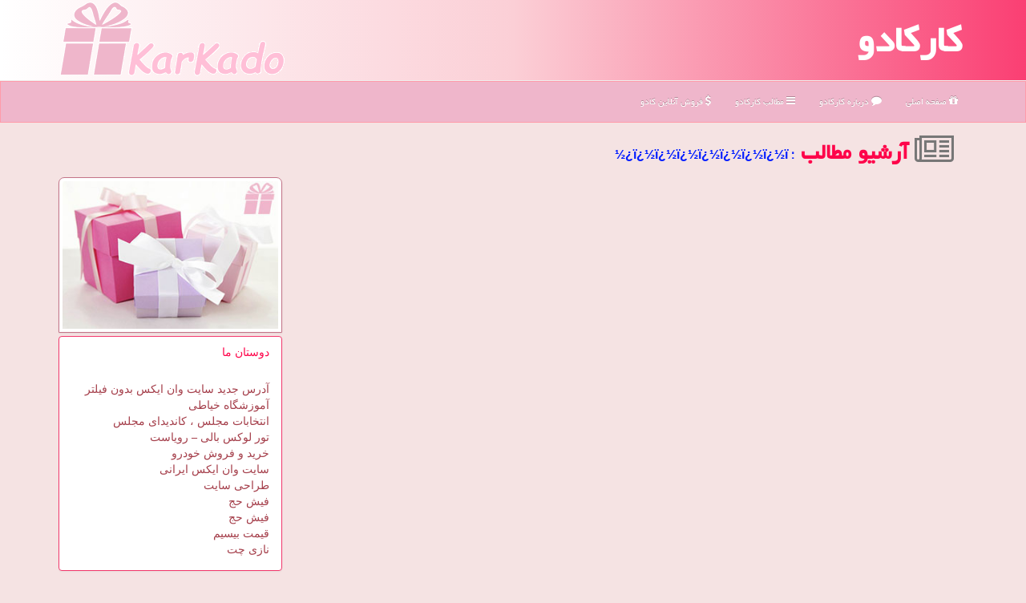

--- FILE ---
content_type: text/html; charset=utf-8
request_url: https://www.karkado.ir/tag/%EF%BF%BD%EF%BF%BD%EF%BF%BD%EF%BF%BD%EF%BF%BD%EF%BF%BD%EF%BF%BD%EF%BF%BD
body_size: 7560
content:


<!DOCTYPE html>

<html xmlns="https://www.w3.org/1999/xhtml" lang="fa">
<head><meta charset="utf-8" /><meta http-equiv="X-UA-Compatible" content="IE=edge" /><meta name="viewport" content="width=device-width, initial-scale=1" /><title>
	ï¿½ï¿½ï¿½ï¿½ï¿½ï¿½ï¿½ï¿½ | آرشیو مطالب | كاركادو
</title><link href="/css/KKMaster.css" rel="stylesheet" />
    <meta property="og:image" content="https://www.karkado.ir/images/karkado-1.jpg" /><meta name="twitter:image" content="https://www.karkado.ir/images/logo-100.png" />
<meta property="og:site_name" content="كارکادو" /><meta name="robots" content="index, follow, max-snippet:-1, max-image-preview:large, max-video-preview:-1" /><link rel="shortcut icon" href="/favicon.ico" type="image/x-icon" /><meta property="og:locale" content="fa_IR" /><meta name="twitter:card" content="summary_large_image" /><meta name="twitter:site" content="كارکادو" /><meta name="theme-color" content="#e39dff" /><meta name="description" content="ï¿½ï¿½ï¿½ï¿½ï¿½ï¿½ï¿½ï¿½ | آرشیو مطالب | خبرهای روز مربوط به كاركادو | karkado.ir" /><meta name="keywords" content="ï¿½ï¿½ï¿½ï¿½ï¿½ï¿½ï¿½ï¿½, آرشیو مطالب, كاركادو, karkado.ir, فروش, کادو, و, انتخاب, انواع, کادویی" /></head>
<body>
    <form method="post" action="./ï¿½ï¿½ï¿½ï¿½ï¿½ï¿½ï¿½ï¿½" id="form1">
<div class="aspNetHidden">

</div>






    <div class="page-header">
        <div class="container">
            <div class="row">
                <div class="col-xs-12">
        <img src="/images/logo-100.png" id="WebsiteLogo" class="img-responsive pull-left" alt="كاركادو" title="كاركادو" />
        <b id="WebsiteTitle"><a href='/' title='كاركادو'>كاركادو</a></b>
                </div>
            </div>
        </div>
    </div>
<nav class="navbar navbar-inverse">
      <button type="button" class="navbar-toggle collapsed" data-toggle="collapse" data-target="#mobmenuc" aria-expanded="false">
        <span class="sr-only">منو</span>
        <i class="fa fa-bars"></i>
      </button>
    <div id="mobmenuc" class="collapse navbar-collapse container">
      <ul id="aMainpageMenu" class="nav navbar-nav"><li><a title='كاركادو' href="/" ><i class="fa fa-gift"></i> صفحه اصلی</a></li><li><a title="درباره کار کادو" href="/about"><i class="fa fa-comment"></i> درباره كاركادو</a></li><li><a title="آرشیو مطالب کار کادو" href="/new"><i class="fa fa-reorder"></i> مطالب كاركادو</a></li><li><a title="فروش اینترنتی کادو" href="/sale"><i class="fa fa-usd"></i> فروش آنلاین کادو</a></li></ul>
    </div>
</nav>
        <div class="container">
            
    <h1 id="ContentPlaceHolder1_lblCat" class="divmid h1title"><a href='/new/'><i class='divmid fa fa-newspaper-o fa-lg cgray'></i> آرشیو مطالب<a/> <span class='fontmedium cblue'>: ï¿½ï¿½ï¿½ï¿½ï¿½ï¿½ï¿½ï¿½</span></h1>
    <div class="clearfix"></div>
    <div class="col-lg-9 col-md-8 col-sm-7 p3">
        
        
    </div>
    <div class="col-lg-3 col-md-4 col-sm-5 p3">
        <img src="/images/karkado-2.jpg" class="img-responsive img-thumbnail" alt="karkado فروش کادو و انتخاب انواع کادویی" title="karkado فروش کادو و انتخاب انواع کادویی و هدیه" />
        <br />
            <div class="panel panel-danger">
                <div class="panel-heading">
                    دوستان ما
                </div>
                <div class="panel-body">
                    
                    
                    
                            <a title='آدرس جدید سایت وان ایکس بدون فیلتر' href='https://1x-iran.com' target="_blank">آدرس جدید سایت وان ایکس بدون فیلتر</a>
                            <br />
                        
                            <a title='آموزش خیاطی ترمه سرا' href='https://www.termehsara.com/' target="_blank">آموزشگاه خیاطی</a>
                            <br />
                        
                            <a title='انتخابات مجلس ، کاندیدای مجلس' href='https://www.majlesiran.com' target="_blank">انتخابات مجلس ، کاندیدای مجلس</a>
                            <br />
                        
                            <a title='تور لوکس بالی – رویاست' href='https://royast.net/tours/تور-بالی/' target="_blank">تور لوکس بالی – رویاست</a>
                            <br />
                        
                            <a title='خرید و فروش خودرو شاپ کار' href='https://www.shopcar.ir/' target="_blank">خرید و فروش خودرو</a>
                            <br />
                        
                            <a title='سایت وان ایکس ایرانی' href='https://1x-iran.com' target="_blank">سایت وان ایکس ایرانی</a>
                            <br />
                        
                            <a title='طراحی سایت' href='https://www.bibadil.org' target="_blank">طراحی سایت</a>
                            <br />
                        
                            <a title='فیش حج' href='https://www.xn--rgbbu5cx6b.com' target="_blank">فیش حج</a>
                            <br />
                        
                            <a title='فیش حج' href='https://fishehaj.com' target="_blank">فیش حج</a>
                            <br />
                        
                            <a title='قیمت بیسیم' href='https://wakitaki123.com/category/محصولات/' target="_blank">قیمت بیسیم</a>
                            <br />
                        
                            <a title='نازی چت' href='https://rose-dental.ir' target="_blank">نازی چت</a>
                            <br />
                        
                </div>
            </div>
    <div class="karkadoLBs">
                            <div>
                            
                            
                            
                            </div>
                            <div>
                            <div class="karkadoLT" id="dtMostVisited"><b><span id="pMostVisited"><i class="fa fa-plus-square-o"></i></span>پربیننده ترین ها</b></div>
                            
                                <ul id="uMostVisited">
                                    
                                            <li><a href='/news122795/روایت-حاتمی-کیا-از-ماجرای-آغاز-تولید-فیلم-حضرت-موسی-(ع)-و-دیدار-اخیرش-با-رهبر-انقلاب' title='1404/06/22  10:14:17'>روایت حاتمی کیا از ماجرای آغاز تولید فیلم حضرت موسی (ع) و دیدار اخیرش با رهبر انقلاب</a></li>
                                        
                                            <li><a href='/news122804/تالارهای-عروسی-در-وضعیت-بحرانی' title='1404/06/24  09:07:05'>تالارهای عروسی در وضعیت بحرانی</a></li>
                                        
                                            <li><a href='/news122881/غیرت-یک-بازیگر-اشک-یک-کارگردان' title='1404/07/04  11:01:32'>غیرت یک بازیگر، اشک یک کارگردان</a></li>
                                        
                                            <li><a href='/news122814/وعده-یک-ماهه-وزیر-درحال-اتمام-است-خبری-از-ارزانی-نیست' title='1404/06/25  10:35:21'>وعده یک ماهه وزیر درحال اتمام است خبری از ارزانی نیست</a></li>
                                        
                                            <li><a href='/news122740/کتاب-خشت-نو-به-چاپ-سوم-رسید' title='1404/06/13  12:01:17'>کتاب خشت نو به چاپ سوم رسید</a></li>
                                        
                                </ul>
                            </div>
                            <div>
                            <div class="karkadoLT" id="dtMostDiscussion"><b><span id="pMostDiscussion"><i class="fa fa-plus-square-o"></i></span>پربحث ترین ها</b></div>
                            
                                <ul id="uMostDiscussion">
                                    
                                            <li><a href='/news123207/پیشبینی-مهم-انبوه-سازان-از-قیمت-مسکن-در-ماه-های-آتی' title='1404/08/26  15:55:44'>پیشبینی مهم انبوه سازان از قیمت مسکن در ماه های آتی</a></li>
                                        
                                            <li><a href='/news123203/تصمیم-ویژه-دولت-پزشکیان-در-رابطه-با-پرداخت-یارانه-نقدی-و-کالا-برگ-در-سال-آینده-مشخص-شد' title='1404/08/25  12:36:58'>تصمیم ویژه دولت پزشکیان در رابطه با پرداخت یارانه نقدی و کالا برگ در سال آینده مشخص شد</a></li>
                                        
                                            <li><a href='/news123195/خبر-مهم-برای-یارانه-بگیران' title='1404/08/24  10:18:35'>خبر مهم برای یارانه بگیران</a></li>
                                        
                                            <li><a href='/news123194/روایت-مسعود-جمالی-از-بمب-گذاری-منافقین-در-کنسرت-گوگوش-تا-شایعه-ارتباط-همسر-شب-پره-با-مسئولان-رده-بالا' title='1404/08/23  10:49:22'>روایت مسعود جمالی از بمب گذاری منافقین در کنسرت گوگوش تا شایعه ارتباط همسر شب پره با مسئولان رده بالا</a></li>
                                        
                                            <li><a href='/news123184/یارانه-بگیران-بخوانند' title='1404/08/22  09:33:38'>یارانه بگیران بخوانند</a></li>
                                        
                                </ul>
                            </div>
                            <div>
                            <div class="karkadoLT" id="dtMostNews"><b><span id="pMostNews"><i class="fa fa-plus-square-o"></i></span>جدیدترین ها</b></div>
                            
                                <ul id="uMostNews">
                                    
                                            <li><a href='/news123207/پیشبینی-مهم-انبوه-سازان-از-قیمت-مسکن-در-ماه-های-آتی' title='1404/08/26  15:55:44'>پیشبینی مهم انبوه سازان از قیمت مسکن در ماه های آتی</a></li>
                                        
                                            <li><a href='/news123203/تصمیم-ویژه-دولت-پزشکیان-در-رابطه-با-پرداخت-یارانه-نقدی-و-کالا-برگ-در-سال-آینده-مشخص-شد' title='1404/08/25  12:36:58'>تصمیم ویژه دولت پزشکیان در رابطه با پرداخت یارانه نقدی و کالا برگ در سال آینده مشخص شد</a></li>
                                        
                                            <li><a href='/news123195/خبر-مهم-برای-یارانه-بگیران' title='1404/08/24  10:18:35'>خبر مهم برای یارانه بگیران</a></li>
                                        
                                            <li><a href='/news123194/روایت-مسعود-جمالی-از-بمب-گذاری-منافقین-در-کنسرت-گوگوش-تا-شایعه-ارتباط-همسر-شب-پره-با-مسئولان-رده-بالا' title='1404/08/23  10:49:22'>روایت مسعود جمالی از بمب گذاری منافقین در کنسرت گوگوش تا شایعه ارتباط همسر شب پره با مسئولان رده بالا</a></li>
                                        
                                            <li><a href='/news123184/یارانه-بگیران-بخوانند' title='1404/08/22  09:33:38'>یارانه بگیران بخوانند</a></li>
                                        
                                            <li><a href='/news123178/روایت-جنگ-12-روزه-پدیده-جشنواره-44-فیلم-فجر' title='1404/08/21  09:26:50'>روایت جنگ 12 روزه پدیده جشنواره 44 فیلم فجر</a></li>
                                        
                                            <li><a href='/news123176/مردودی-سریال-های-نمایش-خانگی-در-سلامت-روان' title='1404/08/20  10:56:09'>مردودی سریال های نمایش خانگی در سلامت روان</a></li>
                                        
                                            <li><a href='/news123167/ایران-مال-با-5-و-پنج-دهم-میلیارددلار-سرمایه-مقرر-است-نابود-شود' title='1404/08/19  09:14:36'>ایران مال با 5 و پنج دهم میلیارددلار سرمایه مقرر است نابود شود؟</a></li>
                                        
                                            <li><a href='/news123161/خبر-مهم-شرکت-آب-و-فاضلاب-در-رابطه-با-قطعی-آب-تهران' title='1404/08/18  09:10:45'>خبر مهم شرکت آب و فاضلاب در رابطه با قطعی آب تهران</a></li>
                                        
                                            <li><a href='/news123153/بنزین-با-۴-قیمت-روی-میز-دولت' title='1404/08/17  10:01:44'>بنزین با ۴ قیمت روی میز دولت</a></li>
                                        
                                </ul>
                            </div>
    </div>
            <div class="panel panel-danger">
                <div class="panel-heading">
                    تگها
                </div>
                <div class="panel-body">
                    
                    
                            <a class='fontmedium' href='/tag/جشن' target="_blank">جشن </a>
                        
                            <a class='fontmedium' href='/tag/رپورتاژ' target="_blank">رپورتاژ </a>
                        
                            <a class='fontmedium' href='/tag/رمان' target="_blank">رمان </a>
                        
                            <a class='fontmedium' href='/tag/جوان' target="_blank">جوان </a>
                        
                            <a class='fontmedium' href='/tag/فرهنگ' target="_blank">فرهنگ </a>
                        
                            <a class='fontmedium' href='/tag/تصویر' target="_blank">تصویر </a>
                        
                            <a class='fontmedium' href='/tag/دانش' target="_blank">دانش </a>
                        
                            <a class='fontmedium' href='/tag/سینما' target="_blank">سینما </a>
                        
                </div>
            </div>
    </div>
    <div class="col-lg-2 col-md-2 col-sm-4 p3 text-center">
    </div>
    <div class="clearfix"></div>
    <div id="difooter">
        
        <div class="col-md-6 col-sm-5 p3">
            <a href="/"><i class="fa fa-reply"></i> بازگشت به صفحه اصلی</a>
        </div>
    </div>






            <div id="divtoppage"><a href="#top" title="بالای صفحه"><i class="fa fa-arrow-up fa-2x"></i></a></div>
        </div>
        <div id="divfoot">
            <div class="container">
                <div class="row">
                    <div id="divfootr" class="col-lg-7 col-md-6">
                        <div id="divCopyRights" class="p3 karkadoUL"><i class='fa fa-copyright'></i> karkado.ir - حقوق مادی و معنوی سایت كاركادو محفوظ است</div>
                        <div id="divWebFooterDesc" class="karkadoUL p3"><h3>كاركادو</h3><p>فروش کادو و انتخاب انواع کادویی ، کارکادو، هدیه ای از جنس عشق و خاطره</p></div>
                    </div>
                    <div id="divfootl" class="col-lg-5 col-md-6 p3">
                        <div id="divfooterpages" class="col-xs-12 p3 karkadoUL"><i class='fa fa-folder-open-o'></i> صفحات كاركادو</div>
                        <div id="aMainpageFooter" class="divfootl2 col-xs-12"><a title="تماس با كاركادو" href="/about">درباره ما</a><a title="تبلیغات" href="https://www.linkbegir.com/">تبلیغات در كاركادو</a><a title="مطالب کار کادو" href="/new">آرشیو كاركادو</a></div>
                    </div>
                </div>
            </div>
        </div>
        <script src="/js/JQ_BT.js"></script>
        

    
<div class="aspNetHidden">

	<input type="hidden" name="__VIEWSTATEGENERATOR" id="__VIEWSTATEGENERATOR" value="CA8C29DA" />
</div><input type="hidden" name="__VIEWSTATE" id="__VIEWSTATE" value="0qzwC8oHwDUJJxC/ITpJfdMwuwPJdWN909iHuUOLdpdjZNnmhDl3odmNKeXbZyOIOSftPkmUJiv4920Dp7/KkJ70zt5RJoJC6Dz7eHcTU/Id437Nj8R5okwO33oefLn63nF9e1jUCk/NvqJ7BTvz+c/[base64]/7QmSTQaWhfoJsxvfxpyHnG3r8tII4lAsswo6qZVB/Dj85ep9hA85lL6qajegjPOuV8NAEFRH8nPUw5jKnjMP1q65dSSc04nu/[base64]/JTV0DKGnG3UzuBvyjwa4FADlixEixJRyhuhD26OGTjAtMqlydVbCVOzK+HEOuR++1dRfrfua8nyLxPNP6gPhKf93mSqN2UlGj7ZfZnOVK7y/wWmqUlfTqCeuYv4AKA0kXdSQnwWqn7edykeRVDjbZMnmwO/9aP2ckWGjTl+lABV3PNWKQd7bkeWSKj1Zc3RxCfUZ1mwVztFjPm/zuVJzMtSyxL2WKHQCvLAwfs05qvBeWaVgtQYlS5OfCtzjh7Fx/BSQswXSbtE8ljvuXXdpXNd4gnWVTVIjExdxvs3aAme+dNqkHZCNskKT25fpo3AnKpPwR9Ja6S9Pc/HwZIGq01zbn70/VUvnpFZ5fxXU18NPSDcfCJpVz8tTHXhSTjWit1SuRG5t2UrS4g2s/Rixdup8EaNkLIWcZCpr0T5oeZa4BL+z2yy5ct0L9WvL60RuK6QJcfsT2CScjPMMQzfsuSUSJSQ3syC7EmJYYJO1XMapSdgp5Cp4FPvuGwJBUAyB3JS9BnrZmYbBusXAAcH/BGyypZvm/Xgi3tjnSZokcx0iwA34LKi0ZJLI85DLtuOAklbaAdp80NEy9B3ULElj7wuGSf7W5+g3zsBSsSOeBOHPPz2m5WCyqwMSeIfB6SBht4XNSpAIttbxSs4l1vyLyWSofsUlvac4ctfxnf3cQO2sNTBXdar07wBLB87v0tnQScEAXQrAdGdgrtqrgoK3VSkXT5sHxghrmKl/hiEZS12ZDoOLnqIQWN2egMWgrywJLWIqqSzyIRgUJB9Y9ehhEVt+TPz8bp5eMrUXlKsM8vfcUrpRWzd5TSmRALHCWsImtZp9yLftAzHqwkd48LqaWQICwQrPsElcuF+j+YISwq/kCmkmFrcycHXkvUK8eYcp19kn/XaQBF71b9f7uOnI/2QxWavTupVijRBtK/1H2DhV8IltDQwPARVyjI8Wg8OEf31sSvQVrI5vAJ4rEIGXVt6GyzhsNunu42dQZNbHml+nn0zdLGpVYVEtp0LydK93/eg71E6KXZwpyDGwZmT1eWhTK0jTkqIC9zxk2n/dOiNvngmDXBRMbOEM1DLcbQ4jrHvSso9UcZNHLrzOwx8Egkc6QvZYApGldIq+YAiqcwPRqt7xJe8W4GA9WgVZWFpBvKr1dos5WKj8eR3wftCvS7+pD76PCsaSk5vvQZ3I+wPTpx/Oilg1vfCkgAOSPslxYtMp7XdjgUBb8uqwzFnE6dvKOF3kNOg8kPi4PfDirNpIQFMmYPnjRlqrNF+aUlutxpceUHN/DTLl9HBEA/gRs6mSzQYTMb60OlD1BwcC2ZMlQS7u/kQDS8S3LuNKnZCEH8+NM5nqJ0Dd5HuJrP9dqpUqOTcKy7xqKpvgccbL8HvB/vYAVx4kM7+6MgPaXjg9oXrT+bZjQHpo3bi8gaaaE0lfbkj4AJ03csWyIwfa00zNmCgnwRRZm2ubqe8i6DDBel/DdHaXuw4KH7Au" /></form>
</body>
</html>
